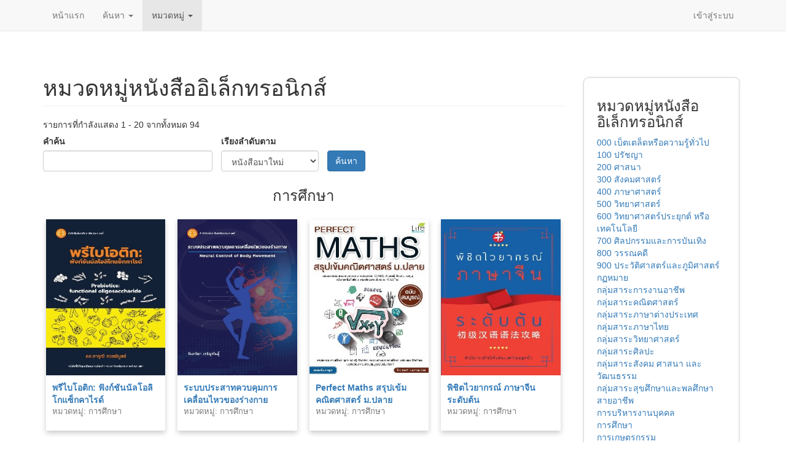

--- FILE ---
content_type: text/html; charset=utf-8
request_url: http://narinukun.vlcloud.net/ebookall/category/560
body_size: 13182
content:
<!DOCTYPE html>
<html lang="th" dir="ltr" prefix="content: http://purl.org/rss/1.0/modules/content/ dc: http://purl.org/dc/terms/ foaf: http://xmlns.com/foaf/0.1/ og: http://ogp.me/ns# rdfs: http://www.w3.org/2000/01/rdf-schema# sioc: http://rdfs.org/sioc/ns# sioct: http://rdfs.org/sioc/types# skos: http://www.w3.org/2004/02/skos/core# xsd: http://www.w3.org/2001/XMLSchema#">
<head>
  <link rel="profile" href="http://www.w3.org/1999/xhtml/vocab" />
  <meta name="viewport" content="width=device-width, initial-scale=1.0">
  <meta http-equiv="X-UA-Compatible" content="IE=edge,chrome=1" />
<meta http-equiv="Content-Type" content="text/html; charset=utf-8" />
<meta name="Generator" content="Drupal 7 (http://drupal.org)" />
<link rel="shortcut icon" href="http://narinukun.vlcloud.net/sites/default/files/icon_0_1.png" type="image/png" />
  <title>หมวดหมู่หนังสืออิเล็กทรอนิกส์ | โรงเรียนนารีนุกูล</title>
  <style>
@import url("http://narinukun.vlcloud.net/modules/system/system.base.css?t1fn34");
</style>
<style>
@import url("http://narinukun.vlcloud.net/sites/all/modules/jquery_update/replace/ui/themes/base/minified/jquery.ui.core.min.css?t1fn34");
@import url("http://narinukun.vlcloud.net/sites/all/modules/jquery_update/replace/ui/themes/base/minified/jquery.ui.theme.min.css?t1fn34");
@import url("http://narinukun.vlcloud.net/sites/all/libraries/chosen/chosen.css?t1fn34");
@import url("http://narinukun.vlcloud.net/sites/all/modules/chosen/css/chosen-drupal.css?t1fn34");
</style>
<style>
@import url("http://narinukun.vlcloud.net/modules/field/theme/field.css?t1fn34");
@import url("http://narinukun.vlcloud.net/modules/node/node.css?t1fn34");
@import url("http://narinukun.vlcloud.net/sites/all/modules/youtube/css/youtube.css?t1fn34");
@import url("http://narinukun.vlcloud.net/sites/all/modules/views/css/views.css?t1fn34");
@import url("http://narinukun.vlcloud.net/sites/all/modules/lazyloader/lazyloader.css?t1fn34");
@import url("http://narinukun.vlcloud.net/sites/all/modules/ckeditor/css/ckeditor.css?t1fn34");
</style>
<style>
@import url("http://narinukun.vlcloud.net/sites/all/modules/colorbox/styles/default/colorbox_style.css?t1fn34");
@import url("http://narinukun.vlcloud.net/sites/all/modules/ctools/css/ctools.css?t1fn34");
@import url("http://narinukun.vlcloud.net/sites/all/modules/ctools/css/modal.css?t1fn34");
@import url("http://narinukun.vlcloud.net/sites/all/modules/modal_forms/css/modal_forms_popup.css?t1fn34");
@import url("http://narinukun.vlcloud.net/sites/all/modules/panels/css/panels.css?t1fn34");
@import url("http://narinukun.vlcloud.net/sites/all/modules/panels/plugins/layouts/flexible/flexible.css?t1fn34");
@import url("http://narinukun.vlcloud.net/sites/default/files/ctools/css/705e21b7761014377760f6b1032f0e24.css?t1fn34");
@import url("http://narinukun.vlcloud.net/sites/default/files/ctools/css/64d7d0a3c55866afec0187d45d6e1cfe.css?t1fn34");
@import url("http://narinukun.vlcloud.net/sites/all/modules/addtoany/addtoany.css?t1fn34");
</style>
<link type="text/css" rel="stylesheet" href="https://cdn.jsdelivr.net/npm/bootstrap@3.4.1/dist/css/bootstrap.css" media="all" />
<link type="text/css" rel="stylesheet" href="https://cdn.jsdelivr.net/npm/@unicorn-fail/drupal-bootstrap-styles@0.0.2/dist/3.3.1/7.x-3.x/drupal-bootstrap.css" media="all" />
<style>#navbar-collapse nav{display:flex;justify-content:space-between;}.main-container.container{margin-top:60px;}ul.nav li.dropdown:hover{color:#555;background-color:#e7e7e7;}ul.nav li.dropdown:hover ul.dropdown-menu{display:block;}ul.nav li.dropdown ul.dropdown-menu{margin-top:0;}.footer_credit{color:#ffffff;background:rgb(51,203,204);}#header{background-image:url('/sites/default/files/header.png?thasae.vlcloud.net');}#ebook{width:750px;height:750px;}@media (max-width:1200px){#mini-panel-social_media .center-wrapper .panel-panel{width:100%}p#back-top{display:none;}}ปรับขนาด VDO ยูทูป

iframe#youtube-field-player{width:100%;}.nivo-controlNav{display:none;}body.page-windows .navbar-fixed-top{display:none}body.page-windows .footer.container{display:none}.flexslider{margin:0 0 10px;}.card-block{margin:5px;box-shadow:0 4px 8px 0 rgba(0,0,0,0.2);transition:0.3s;}.card-block:hover{box-shadow:0 8px 16px 0 rgba(0,0,0,0.2);}.card-block-title{height:60px;font-size:14px;font-weight:bold;overflow:hidden;}.card-block-subtitle{margin:10px;font-size:14px;padding-bottom:10px;}.bootstrap-grid-page > div.view-content{display:grid;grid-template-columns:repeat(auto-fill,minmax(220px,1fr));gap:10px;}.bootstrap-grid2-page > div.view-content{display:grid;grid-template-columns:repeat(auto-fill,minmax(200px,1fr));gap:10px;}.bootstrap-grid2-page > div.view-content >h3{grid-column:1 / 5;grid-row:auto;margin-left:auto;margin-right:auto;}.card-page{margin:5px;box-shadow:0 4px 8px 0 rgba(0,0,0,0.2);transition:0.3s;}.card-page:hover{box-shadow:0 8px 16px 0 rgba(0,0,0,0.2);}.card-page-title{height:40px;font-size:14px;font-weight:bold;overflow:hidden}.card-page-subtitle{height:80px;margin:10px;font-size:13px}.card-page-img img{width:100%;}.card-page-button{padding-bottom:10px;}body.page-mobile >.navbar{display:none;}body.page-mobile > .footer{display:none}body.page-mobile .page-header{display:none}.bootstrap-pane-detail .borrow-button button{width:100%}body.page-mobile.navbar-is-fixed-top{padding-top:20px;}.card-block-mobile{margin:5px}.bootstrap-grid-mobile > div.view-content{display:grid;grid-template-columns:repeat(auto-fill,minmax(150px,1fr));gap:10px;}.card-page-mobile{margin:5px;box-shadow:0 4px 8px 0 rgba(0,0,0,0.2);transition:0.3s;}.card-page-mobile:hover{box-shadow:0 8px 16px 0 rgba(0,0,0,0.2);}.card-page-title-mobile{height:40px;font-size:14px;font-weight:bold;overflow:hidden;}.card-page-subtitle-mobile{margin:10px;font-size:13px}.card-page-button-mobile{padding-bottom:10px;}.t-edge,.b-edge{position:relative;zoom:1;font-size:1px;height:11px;}.t-edge{background:url(/sites/all/modules/panels/plugins/styles/corners/shadow-t.png) repeat-x 0 top;}.b-edge{background:url(/sites/all/modules/panels/plugins/styles/corners/shadow-b.png) repeat-x 0 bottom;}.t-l,.t-r,.b-l,.b-r{position:absolute;top:0;height:11px;width:11px;background-image:url(/sites/all/modules/panels/plugins/styles/corners/corner-bits.png);}.t-l,.b-l{left:0;}.t-r,.b-r{right:0;}.t-r{background-position:-11px 0;}.b-l{background-position:0 -11px;}.b-r{background-position:-11px -11px;}.l-edge,.r-edge{position:relative;zoom:1;}.l-edge{background:url(/sites/all/modules/panels/plugins/styles/corners/shadow-l.png) repeat-y 0 0;}.r-edge{background:url(/sites/all/modules/panels/plugins/styles/corners/shadow-r.png) repeat-y right 0;padding-left:10px;padding-right:10px;}body #admin-menu{margin:0;padding:0;position:fixed;z-index:1600;font-size:unset;}input#edit-name.form-control.form-text.required{width:300px;}input#edit-pass.form-control.form-text.required{width:300px;}div.form-item.form-item-uid.form-type-textfield.form-autocomplete.form-group{width:300px;}div.form-item.form-item-uid-1.form-type-textfield.form-autocomplete.form-group{width:300px;}.fix-width-10{width:10%;}.fix-width-15{width:15%;}.fix-width-20{width:20%;}.fix-width-30{width:30%;}.fix-width-35{width:35%;}.fix-width-40{width:40%;}.fix-width-50{width:50%;}.fix-width-60{width:60%;}.fix-width-70{width:70%;}.fix-width-80{width:80%;}.fix-width-90{width:90%;}.fix-width-100{width:100%;}.table-calc .views-table{width:100%}div.view.view-bootstrap-video-all.view-id-bootstrap_video_all.view-display-id-panel_pane_10{text-align:-webkit-center;}.contextual-links-region.panel-pane.pane-views-panes.pane-borrow-book-detail-panel-pane-1{padding:10px;border:1px solid #ddd;border-radius:10px;margin-bottom:20px;}section#block-block-5{margin-bottom:20px;}.flexslider:first-child .slides img.lazyloader-icon{width:16px;height:16px;}img.lazyloader-icon{width:16px;height:16px;}.views-widget-filter-field_author_target_id_entityreference_filter{width:25%;}#modalContent{position:fixed !important;top:12% !important;bottom:12% !important;right:4% !important;left:4% !important;}div.ctools-modal-content{width:100% !important;margin:0 auto;max-width:1000px;}div.ctools-modal-content .modal-content{width:100% !important;padding-bottom:10px;}.backdrop-default{z-index:1100 !important;}.modal-default{z-index:1101 !important;}.view-id-a07p0037a .views-widget-filter-combine{width:25%}body.page-a07p0037e td.views-field.views-field-nothing{display:none;}.booktype-receive{width:46%;float:right;}.booktype-borrow{width:46%;float:left;}.chosen-single{background:#fff !important;border:0px !important;box-shadow:0 0 0px inset,0 0px 0px rgb(0 0 0 / 0%) !important;padding:0px 0 0 2px !important;line-height:1.428571 !important;}.chosen-drop{right:-1px !important;width:100.8% !important;border:1px solid #ccc !important;}.table-sum th,td{padding:5px}.table-sum .views-field-field-a3t04f03{width:15%}.table-sum .views-field-field-a3t04f02{width:15%}ul.nav li.dropdown:hover ul.dropdown-menu li.expanded ul.dropdown-menu{display:none;}ul.nav li.dropdown:hover ul.dropdown-menu li.expanded:hover ul.dropdown-menu{display:block;}.dropdown-menu .dropdown-menu{left:100%;top:0;border-radius:0px;}.dropdown-menu .caret{transform:rotate(270deg);}.page-taxonomy-term .text-format-wrapper{display:none;}.page-taxonomy-term .collapse-processed{display:none;}.date-home{padding:5px;text-align:center;color:white;background:linear-gradient(180deg,#FF9FF2 0%,#FF31E2 100%);border-radius:5px;}.page-a07p0037a div.tooltip-inner{display:none;}.menu.nav.navbar-nav.secondary{right :1px  !important;}
</style>
  <!-- HTML5 element support for IE6-8 -->
  <!--[if lt IE 9]>
    <script src="https://cdn.jsdelivr.net/html5shiv/3.7.3/html5shiv-printshiv.min.js"></script>
  <![endif]-->
  <script src="http://narinukun.vlcloud.net/sites/all/modules/jquery_update/replace/jquery/1.10/jquery.min.js?v=1.10.2"></script>
<script src="http://narinukun.vlcloud.net/misc/jquery-extend-3.4.0.js?v=1.10.2"></script>
<script src="http://narinukun.vlcloud.net/misc/jquery-html-prefilter-3.5.0-backport.js?v=1.10.2"></script>
<script src="http://narinukun.vlcloud.net/misc/jquery.once.js?v=1.2"></script>
<script src="http://narinukun.vlcloud.net/misc/drupal.js?t1fn34"></script>
<script src="http://narinukun.vlcloud.net/sites/all/modules/jquery_update/replace/ui/ui/minified/jquery.ui.core.min.js?v=1.10.2"></script>
<script src="http://narinukun.vlcloud.net/sites/all/modules/jquery_update/replace/ui/external/jquery.cookie.js?v=67fb34f6a866c40d0570"></script>
<script src="http://narinukun.vlcloud.net/sites/all/modules/jquery_update/replace/misc/jquery.form.min.js?v=2.69"></script>
<script src="http://narinukun.vlcloud.net/sites/all/libraries/chosen/chosen.jquery.min.js?v=1.1.0"></script>
<script src="http://narinukun.vlcloud.net/misc/ajax.js?v=7.78"></script>
<script src="http://narinukun.vlcloud.net/sites/all/modules/jquery_update/js/jquery_update.js?v=0.0.1"></script>
<script src="https://cdn.jsdelivr.net/npm/bootstrap@3.4.1/dist/js/bootstrap.js"></script>
<script src="http://narinukun.vlcloud.net/sites/default/modules/button_field/js/button_field.ajax.js?t1fn34"></script>
<script src="http://narinukun.vlcloud.net/sites/all/modules/lazyloader/jquery.lazyloader.js?t1fn34"></script>
<script src="http://narinukun.vlcloud.net/sites/default/files/languages/th_9wuUoZ6hOPBSbmYjNsoWD5K1CCha0-Br6_lfW_Z52qE.js?t1fn34"></script>
<script src="http://narinukun.vlcloud.net/sites/all/libraries/colorbox/jquery.colorbox-min.js?t1fn34"></script>
<script src="http://narinukun.vlcloud.net/sites/all/modules/colorbox/js/colorbox.js?t1fn34"></script>
<script src="http://narinukun.vlcloud.net/sites/all/modules/colorbox/styles/default/colorbox_style.js?t1fn34"></script>
<script src="http://narinukun.vlcloud.net/sites/all/themes/bootstrap/js/misc/_progress.js?v=7.78"></script>
<script src="http://narinukun.vlcloud.net/sites/all/modules/ctools/js/modal.js?t1fn34"></script>
<script src="http://narinukun.vlcloud.net/sites/all/modules/modal_forms/js/modal_forms_popup.js?t1fn34"></script>
<script src="http://narinukun.vlcloud.net/sites/all/modules/better_exposed_filters/better_exposed_filters.js?t1fn34"></script>
<script src="http://narinukun.vlcloud.net/sites/all/modules/views/js/base.js?t1fn34"></script>
<script src="http://narinukun.vlcloud.net/sites/all/modules/views/js/ajax_view.js?t1fn34"></script>
<script src="http://narinukun.vlcloud.net/sites/all/modules/chosen/chosen.js?v=1.1.0"></script>
<script src="http://narinukun.vlcloud.net/sites/all/themes/bootstrap/js/modules/ctools/js/modal.js?t1fn34"></script>
<script src="http://narinukun.vlcloud.net/sites/all/themes/bootstrap/js/misc/ajax.js?t1fn34"></script>
<script src="http://narinukun.vlcloud.net/sites/all/themes/bootstrap/js/modules/views/js/ajax_view.js?t1fn34"></script>
<script>jQuery.extend(Drupal.settings, {"basePath":"\/","pathPrefix":"","ajaxPageState":{"theme":"bootstrap","theme_token":"arbi3aucygRtiIdB9-S42HRe2n1e1qNo3RtY6pIKu2s","jquery_version":"1.10","js":{"0":1,"sites\/all\/themes\/bootstrap\/js\/bootstrap.js":1,"sites\/all\/modules\/jquery_update\/replace\/jquery\/1.10\/jquery.min.js":1,"misc\/jquery-extend-3.4.0.js":1,"misc\/jquery-html-prefilter-3.5.0-backport.js":1,"misc\/jquery.once.js":1,"misc\/drupal.js":1,"sites\/all\/modules\/jquery_update\/replace\/ui\/ui\/minified\/jquery.ui.core.min.js":1,"sites\/all\/modules\/jquery_update\/replace\/ui\/external\/jquery.cookie.js":1,"sites\/all\/modules\/jquery_update\/replace\/misc\/jquery.form.min.js":1,"sites\/all\/libraries\/chosen\/chosen.jquery.min.js":1,"misc\/ajax.js":1,"sites\/all\/modules\/jquery_update\/js\/jquery_update.js":1,"https:\/\/cdn.jsdelivr.net\/npm\/bootstrap@3.4.1\/dist\/js\/bootstrap.js":1,"sites\/default\/modules\/button_field\/js\/button_field.ajax.js":1,"sites\/all\/modules\/lazyloader\/jquery.lazyloader.js":1,"public:\/\/languages\/th_9wuUoZ6hOPBSbmYjNsoWD5K1CCha0-Br6_lfW_Z52qE.js":1,"sites\/all\/libraries\/colorbox\/jquery.colorbox-min.js":1,"sites\/all\/modules\/colorbox\/js\/colorbox.js":1,"sites\/all\/modules\/colorbox\/styles\/default\/colorbox_style.js":1,"sites\/all\/themes\/bootstrap\/js\/misc\/_progress.js":1,"sites\/all\/modules\/ctools\/js\/modal.js":1,"sites\/all\/modules\/modal_forms\/js\/modal_forms_popup.js":1,"sites\/all\/modules\/better_exposed_filters\/better_exposed_filters.js":1,"sites\/all\/modules\/views\/js\/base.js":1,"sites\/all\/modules\/views\/js\/ajax_view.js":1,"sites\/all\/modules\/chosen\/chosen.js":1,"sites\/all\/themes\/bootstrap\/js\/modules\/ctools\/js\/modal.js":1,"sites\/all\/themes\/bootstrap\/js\/misc\/ajax.js":1,"sites\/all\/themes\/bootstrap\/js\/modules\/views\/js\/ajax_view.js":1},"css":{"modules\/system\/system.base.css":1,"misc\/ui\/jquery.ui.core.css":1,"misc\/ui\/jquery.ui.theme.css":1,"sites\/all\/libraries\/chosen\/chosen.css":1,"sites\/all\/modules\/chosen\/css\/chosen-drupal.css":1,"modules\/field\/theme\/field.css":1,"modules\/node\/node.css":1,"sites\/all\/modules\/youtube\/css\/youtube.css":1,"sites\/all\/modules\/views\/css\/views.css":1,"sites\/all\/modules\/lazyloader\/lazyloader.css":1,"sites\/all\/modules\/ckeditor\/css\/ckeditor.css":1,"sites\/all\/modules\/colorbox\/styles\/default\/colorbox_style.css":1,"sites\/all\/modules\/ctools\/css\/ctools.css":1,"sites\/all\/modules\/ctools\/css\/modal.css":1,"sites\/all\/modules\/modal_forms\/css\/modal_forms_popup.css":1,"sites\/all\/modules\/panels\/css\/panels.css":1,"sites\/all\/modules\/panels\/plugins\/layouts\/flexible\/flexible.css":1,"public:\/\/ctools\/css\/705e21b7761014377760f6b1032f0e24.css":1,"public:\/\/ctools\/css\/64d7d0a3c55866afec0187d45d6e1cfe.css":1,"sites\/all\/modules\/addtoany\/addtoany.css":1,"https:\/\/cdn.jsdelivr.net\/npm\/bootstrap@3.4.1\/dist\/css\/bootstrap.css":1,"https:\/\/cdn.jsdelivr.net\/npm\/@unicorn-fail\/drupal-bootstrap-styles@0.0.2\/dist\/3.3.1\/7.x-3.x\/drupal-bootstrap.css":1,"0":1}},"colorbox":{"opacity":"0.85","current":"{current} of {total}","previous":"\u00ab Prev","next":"Next \u00bb","close":"Close","maxWidth":"98%","maxHeight":"98%","fixed":true,"mobiledetect":true,"mobiledevicewidth":"480px","specificPagesDefaultValue":"admin*\nimagebrowser*\nimg_assist*\nimce*\nnode\/add\/*\nnode\/*\/edit\nprint\/*\nprintpdf\/*\nsystem\/ajax\nsystem\/ajax\/*"},"CToolsModal":{"loadingText":"Loading...","closeText":"Close Window","closeImage":"\u003Cimg typeof=\u0022foaf:Image\u0022 class=\u0022img-responsive\u0022 data-src=\u0022http:\/\/narinukun.vlcloud.net\/sites\/all\/modules\/ctools\/images\/icon-close-window.png\u0022 src=\u0022http:\/\/narinukun.vlcloud.net\/sites\/all\/modules\/lazyloader\/image_placeholder.gif\u0022 alt=\u0022Close window\u0022 title=\u0022Close window\u0022 \/\u003E\u003Cnoscript\u003E\u003Cimg typeof=\u0022foaf:Image\u0022 class=\u0022img-responsive\u0022 src=\u0022http:\/\/narinukun.vlcloud.net\/sites\/all\/modules\/ctools\/images\/icon-close-window.png\u0022 alt=\u0022Close window\u0022 title=\u0022Close window\u0022 \/\u003E\u003C\/noscript\u003E","throbber":"\u003Cimg typeof=\u0022foaf:Image\u0022 class=\u0022img-responsive\u0022 data-src=\u0022http:\/\/narinukun.vlcloud.net\/sites\/all\/modules\/ctools\/images\/throbber.gif\u0022 src=\u0022http:\/\/narinukun.vlcloud.net\/sites\/all\/modules\/lazyloader\/image_placeholder.gif\u0022 alt=\u0022Loading\u0022 title=\u0022Loading...\u0022 \/\u003E\u003Cnoscript\u003E\u003Cimg typeof=\u0022foaf:Image\u0022 class=\u0022img-responsive\u0022 src=\u0022http:\/\/narinukun.vlcloud.net\/sites\/all\/modules\/ctools\/images\/throbber.gif\u0022 alt=\u0022Loading\u0022 title=\u0022Loading...\u0022 \/\u003E\u003C\/noscript\u003E"},"modal-popup-small":{"modalSize":{"type":"scale","width":300,"height":300},"modalOptions":{"opacity":0.85,"background":"#000"},"animation":"fadeIn","modalTheme":"ModalFormsPopup","throbber":"\u003Cimg typeof=\u0022foaf:Image\u0022 class=\u0022img-responsive\u0022 data-src=\u0022http:\/\/narinukun.vlcloud.net\/sites\/all\/modules\/modal_forms\/images\/loading_animation.gif\u0022 src=\u0022http:\/\/narinukun.vlcloud.net\/sites\/all\/modules\/lazyloader\/image_placeholder.gif\u0022 alt=\u0022Loading...\u0022 title=\u0022Loading\u0022 \/\u003E\u003Cnoscript\u003E\u003Cimg typeof=\u0022foaf:Image\u0022 class=\u0022img-responsive\u0022 src=\u0022http:\/\/narinukun.vlcloud.net\/sites\/all\/modules\/modal_forms\/images\/loading_animation.gif\u0022 alt=\u0022Loading...\u0022 title=\u0022Loading\u0022 \/\u003E\u003C\/noscript\u003E","closeText":"Close"},"modal-popup-medium":{"modalSize":{"type":"scale","width":550,"height":450},"modalOptions":{"opacity":0.85,"background":"#000"},"animation":"fadeIn","modalTheme":"ModalFormsPopup","throbber":"\u003Cimg typeof=\u0022foaf:Image\u0022 class=\u0022img-responsive\u0022 data-src=\u0022http:\/\/narinukun.vlcloud.net\/sites\/all\/modules\/modal_forms\/images\/loading_animation.gif\u0022 src=\u0022http:\/\/narinukun.vlcloud.net\/sites\/all\/modules\/lazyloader\/image_placeholder.gif\u0022 alt=\u0022Loading...\u0022 title=\u0022Loading\u0022 \/\u003E\u003Cnoscript\u003E\u003Cimg typeof=\u0022foaf:Image\u0022 class=\u0022img-responsive\u0022 src=\u0022http:\/\/narinukun.vlcloud.net\/sites\/all\/modules\/modal_forms\/images\/loading_animation.gif\u0022 alt=\u0022Loading...\u0022 title=\u0022Loading\u0022 \/\u003E\u003C\/noscript\u003E","closeText":"Close"},"modal-popup-large":{"modalSize":{"type":"scale","width":0.8,"height":0.8},"modalOptions":{"opacity":0.85,"background":"#000"},"animation":"fadeIn","modalTheme":"ModalFormsPopup","throbber":"\u003Cimg typeof=\u0022foaf:Image\u0022 class=\u0022img-responsive\u0022 data-src=\u0022http:\/\/narinukun.vlcloud.net\/sites\/all\/modules\/modal_forms\/images\/loading_animation.gif\u0022 src=\u0022http:\/\/narinukun.vlcloud.net\/sites\/all\/modules\/lazyloader\/image_placeholder.gif\u0022 alt=\u0022Loading...\u0022 title=\u0022Loading\u0022 \/\u003E\u003Cnoscript\u003E\u003Cimg typeof=\u0022foaf:Image\u0022 class=\u0022img-responsive\u0022 src=\u0022http:\/\/narinukun.vlcloud.net\/sites\/all\/modules\/modal_forms\/images\/loading_animation.gif\u0022 alt=\u0022Loading...\u0022 title=\u0022Loading\u0022 \/\u003E\u003C\/noscript\u003E","closeText":"Close"},"better_exposed_filters":{"datepicker":false,"slider":false,"settings":[],"autosubmit":false,"views":{"bootstrap_ebook_all":{"displays":{"page_2":{"filters":{"combine":{"required":false}}},"block_2":{"filters":[]}}}}},"chosen":{"selector":".page-windows .form-item-field-category-tid .form-select,\r\n.page-ebookall .form-item-field-category-tid .form-select,\r\n.page-report .form-item-field-category-tid .form-select,\r\n.page-a07p0035 .form-item-field-a07d2f03-target-id-entityreference-filter .form-select,\r\n.page-a07p0033 .form-item-field-a07d2f03-target-id-entityreference-filter .form-select,\r\n.form-item-field-a07d2f05-und .form-select,\r\n.form-item-field-a07d2f18-und .form-select,\r\n.form-item-uid-entityreference-filter .form-select,\r\n.test001 .form-select,\r\n.page-user-borrow .form-select","minimum_single":0,"minimum_multiple":0,"minimum_width":0,"options":{"allow_single_deselect":false,"disable_search":false,"disable_search_threshold":0,"search_contains":false,"placeholder_text_multiple":"\u0e40\u0e25\u0e37\u0e2d\u0e01\u0e23\u0e32\u0e22\u0e01\u0e32\u0e23","placeholder_text_single":"\u0e40\u0e25\u0e37\u0e2d\u0e01\u0e23\u0e32\u0e22\u0e01\u0e32\u0e23","no_results_text":"\u0e44\u0e21\u0e48\u0e1e\u0e1a\u0e1c\u0e25\u0e25\u0e31\u0e1e\u0e18\u0e4c\u0e17\u0e35\u0e48\u0e15\u0e23\u0e07\u0e01\u0e31\u0e1a :","inherit_select_classes":true}},"urlIsAjaxTrusted":{"\/ebookall\/category\/560":true,"\/views\/ajax":true},"views":{"ajax_path":"\/views\/ajax","ajaxViews":{"views_dom_id:205c2b3c46bbea240c808c6be2cbf271":{"view_name":"bootstrap_ebook_all","view_display_id":"page_2","view_args":"560","view_path":"ebookall\/category\/560","view_base_path":"ebookall\/category","view_dom_id":"205c2b3c46bbea240c808c6be2cbf271","pager_element":0},"views_dom_id:122a6415202fda98618445826d77dca2":{"view_name":"bootstrap_ebook_all","view_display_id":"block_2","view_args":"","view_path":"ebookall\/category\/560","view_base_path":"ebookall\/search","view_dom_id":"122a6415202fda98618445826d77dca2","pager_element":0}}},"lazyloader":{"loadImageDelay":"120"},"bootstrap":{"anchorsFix":"0","anchorsSmoothScrolling":"0","formHasError":1,"popoverEnabled":1,"popoverOptions":{"animation":1,"html":0,"placement":"right","selector":"","trigger":"click","triggerAutoclose":1,"title":"","content":"","delay":0,"container":"body"},"tooltipEnabled":1,"tooltipOptions":{"animation":1,"html":0,"placement":"auto left","selector":"","trigger":"hover focus","delay":0,"container":"body"}}});</script>
</head>
<body class="navbar-is-fixed-top html not-front not-logged-in one-sidebar sidebar-second page-ebookall page-ebookall-category page-ebookall-category- page-ebookall-category-560 i18n-th">
  <div id="skip-link">
    <a href="#main-content" class="element-invisible element-focusable">ข้ามไปยังเนื้อหาหลัก</a>
  </div>
    <header id="navbar" role="banner" class="navbar navbar-fixed-top navbar-default">
  <div class="container">
    <div class="navbar-header">
      
      
              <button type="button" class="navbar-toggle" data-toggle="collapse" data-target="#navbar-collapse">
          <span class="sr-only">Toggle navigation</span>
          <span class="icon-bar"></span>
          <span class="icon-bar"></span>
          <span class="icon-bar"></span>
        </button>
          </div>

          <div class="navbar-collapse collapse" id="navbar-collapse">
        <nav role="navigation">
                      <ul class="menu nav navbar-nav"><li class="first leaf"><a href="/" title="">หน้าแรก</a></li>
<li class="expanded dropdown"><a href="/ebookall/search" title="" class="dropdown-toggle" data-toggle="dropdown">ค้นหา <span class="caret"></span></a><ul class="dropdown-menu"><li class="first leaf"><a href="/ebookall/search" title="">ค้นหาหนังสืออิเล็กทรอนิกส์</a></li>
<li class="leaf"><a href="/videoall-create/search" title="">ค้นหาสื่อภาพเคลื่อนไหว องค์กร</a></li>
<li class="last leaf"><a href="/a07p0035" title="">ค้นหาทรัพยากร</a></li>
</ul></li>
<li class="last expanded active-trail active dropdown"><a href="/ebookall/category" title="" class="active-trail active dropdown-toggle" data-toggle="dropdown">หมวดหมู่ <span class="caret"></span></a><ul class="dropdown-menu"><li class="first leaf active-trail active"><a href="/ebookall/category" title="" class="active-trail active">หมวดหมู่หนังสืออิเล็กทรอนิกส์</a></li>
<li class="leaf"><a href="/videoall-create/category" title="">หมวดหมู่สื่อภาพเคลื่อนไหว องค์กร</a></li>
<li class="last leaf"><a href="/a07p0036" title="">หมวดหมู่ทรัพยากร</a></li>
</ul></li>
</ul>                                <ul class="menu nav navbar-nav secondary"><li class="first last leaf"><a href="/user/login?current=ebookall/category/560" title="">เข้าสู่ระบบ</a></li>
</ul>                            </nav>
      </div>
      </div>
</header>

<div class="main-container container">

  <header role="banner" id="page-header">
    
      </header> <!-- /#page-header -->

  <div class="row">

    
    <section class="col-sm-9">
                  <a id="main-content"></a>
                    <h1 class="page-header">หมวดหมู่หนังสืออิเล็กทรอนิกส์</h1>
                                                          <div class="region region-content">
    <section id="block-system-main" class="block block-system clearfix">

      
  <div class="view view-bootstrap-ebook-all view-id-bootstrap_ebook_all view-display-id-page_2 bootstrap-grid2-page view-dom-id-205c2b3c46bbea240c808c6be2cbf271">
            <div class="view-header">
      รายการที่กำลังแสดง 1 - 20 จากทั้งหมด 94    </div>
  
      <div class="view-filters">
      <form action="/ebookall/category/560" method="get" id="views-exposed-form-bootstrap-ebook-all-page-2" accept-charset="UTF-8"><div><div class="views-exposed-form">
  <div class="views-exposed-widgets clearfix">
          <div id="edit-combine-wrapper" class="views-exposed-widget views-widget-filter-combine">
                  <label for="edit-combine">
            คำค้น          </label>
                        <div class="views-widget">
          <div class="form-item form-item-combine form-type-textfield form-group"><input class="form-control form-text" type="text" id="edit-combine" name="combine" value="" size="30" maxlength="128" /></div>        </div>
              </div>
          <div id="edit-sort-bef-combine-wrapper" class="views-exposed-widget views-widget-sort-sort_bef_combine">
                        <div class="views-widget">
          <div class="form-item form-item-sort-bef-combine form-type-select form-group"> <label class="control-label" for="edit-sort-bef-combine">เรียงลำดับตาม</label>
<select class="form-control form-select" id="edit-sort-bef-combine" name="sort_bef_combine"><option value="imported DESC">หนังสือมาใหม่</option><option value="field_bestsellers_value DESC">ความนิยมมากที่สุด</option><option value="title ASC">เรียงตาม ก-ฮ,A-Z</option><option value="title DESC">เรียงตาม ฮ-ก,Z-A</option></select></div>        </div>
              </div>
                    <div class="views-exposed-widget views-submit-button">
      <button type="submit" id="edit-submit-bootstrap-ebook-all" name="" value="ค้นหา" class="btn btn-primary form-submit">ค้นหา</button>
    </div>
      </div>
</div>
</div></form>    </div>
  
  
      <div class="view-content">
        <h3>การศึกษา</h3>
  <div class="views-row views-row-1 views-row-odd views-row-first">
      
  <div class="views-field views-field-nothing-1">        <span class="field-content"><div class="card-page">
<div class="card-page-img"><a href="/ebookall/detail/552231"><img src="http://ebook.openserve.co.th/book_cover/cover_DDE66966.jpg" alt="[title]" width="100%"></a></div>
<div class="card-page-subtitle">
<div class="card-page-title"><a href="/ebookall/detail/552231">พรีไบโอติก: ฟังก์ชันนัลโอลิโกแซ็กคาไรด์</a></div>
<div style="height:20px; overflow: hidden; color: #797979;">หมวดหมู่:  การศึกษา</div>
</div>
</div></span>  </div>  </div>
  <div class="views-row views-row-2 views-row-even">
      
  <div class="views-field views-field-nothing-1">        <span class="field-content"><div class="card-page">
<div class="card-page-img"><a href="/ebookall/detail/552232"><img src="http://ebook.openserve.co.th/book_cover/cover_DDE66961.jpg" alt="[title]" width="100%"></a></div>
<div class="card-page-subtitle">
<div class="card-page-title"><a href="/ebookall/detail/552232">ระบบประสาทควบคุมการเคลื่อนไหวของร่างกาย</a></div>
<div style="height:20px; overflow: hidden; color: #797979;">หมวดหมู่:  การศึกษา</div>
</div>
</div></span>  </div>  </div>
  <div class="views-row views-row-3 views-row-odd">
      
  <div class="views-field views-field-nothing-1">        <span class="field-content"><div class="card-page">
<div class="card-page-img"><a href="/ebookall/detail/525506"><img src="http://ebook.openserve.co.th/book_cover/cover_DDE62080.jpg" alt="[title]" width="100%"></a></div>
<div class="card-page-subtitle">
<div class="card-page-title"><a href="/ebookall/detail/525506">Perfect Maths สรุปเข้มคณิตศาสตร์ ม.ปลาย</a></div>
<div style="height:20px; overflow: hidden; color: #797979;">หมวดหมู่:  การศึกษา</div>
</div>
</div></span>  </div>  </div>
  <div class="views-row views-row-4 views-row-even">
      
  <div class="views-field views-field-nothing-1">        <span class="field-content"><div class="card-page">
<div class="card-page-img"><a href="/ebookall/detail/525522"><img src="http://ebook.openserve.co.th/book_cover/cover_DDE73178.jpg" alt="[title]" width="100%"></a></div>
<div class="card-page-subtitle">
<div class="card-page-title"><a href="/ebookall/detail/525522">พิชิตไวยากรณ์ ภาษาจีน ระดับต้น</a></div>
<div style="height:20px; overflow: hidden; color: #797979;">หมวดหมู่:  การศึกษา</div>
</div>
</div></span>  </div>  </div>
  <div class="views-row views-row-5 views-row-odd">
      
  <div class="views-field views-field-nothing-1">        <span class="field-content"><div class="card-page">
<div class="card-page-img"><a href="/ebookall/detail/509631"><img src="http://ebook.openserve.co.th/book_cover/cover_DDE60755.jpg" alt="[title]" width="100%"></a></div>
<div class="card-page-subtitle">
<div class="card-page-title"><a href="/ebookall/detail/509631">ล้านแรกจากสอนพิเศษ เคล็ดลับติวเตอร์เงินล้าน</a></div>
<div style="height:20px; overflow: hidden; color: #797979;">หมวดหมู่:  การศึกษา</div>
</div>
</div></span>  </div>  </div>
  <div class="views-row views-row-6 views-row-even">
      
  <div class="views-field views-field-nothing-1">        <span class="field-content"><div class="card-page">
<div class="card-page-img"><a href="/ebookall/detail/509609"><img src="http://ebook.openserve.co.th/book_cover/cover_DDE66903.jpg" alt="[title]" width="100%"></a></div>
<div class="card-page-subtitle">
<div class="card-page-title"><a href="/ebookall/detail/509609">หลักการเบื้องต้นสำหรับพอลิเมอร์ที่ใช้งานเป็นวัสดุชีวภาพ</a></div>
<div style="height:20px; overflow: hidden; color: #797979;">หมวดหมู่:  การศึกษา</div>
</div>
</div></span>  </div>  </div>
  <div class="views-row views-row-7 views-row-odd">
      
  <div class="views-field views-field-nothing-1">        <span class="field-content"><div class="card-page">
<div class="card-page-img"><a href="/ebookall/detail/333292"><img src="http://ebook.openserve.co.th/book_cover/cover_DDE56486.jpg" alt="[title]" width="100%"></a></div>
<div class="card-page-subtitle">
<div class="card-page-title"><a href="/ebookall/detail/333292">ศาสตร์พระราชา (30000-1502)</a></div>
<div style="height:20px; overflow: hidden; color: #797979;">หมวดหมู่:  การศึกษา</div>
</div>
</div></span>  </div>  </div>
  <div class="views-row views-row-8 views-row-even">
      
  <div class="views-field views-field-nothing-1">        <span class="field-content"><div class="card-page">
<div class="card-page-img"><a href="/ebookall/detail/333267"><img src="http://ebook.openserve.co.th/book_cover/cover_DDE57226.jpg" alt="[title]" width="100%"></a></div>
<div class="card-page-subtitle">
<div class="card-page-title"><a href="/ebookall/detail/333267">การเขียนเชิงวิชาชีพ 3000-1102</a></div>
<div style="height:20px; overflow: hidden; color: #797979;">หมวดหมู่:  การศึกษา</div>
</div>
</div></span>  </div>  </div>
  <div class="views-row views-row-9 views-row-odd">
      
  <div class="views-field views-field-nothing-1">        <span class="field-content"><div class="card-page">
<div class="card-page-img"><a href="/ebookall/detail/333196"><img src="http://ebook.openserve.co.th/book_cover/cover_DDE55105.jpg" alt="[title]" width="100%"></a></div>
<div class="card-page-subtitle">
<div class="card-page-title"><a href="/ebookall/detail/333196">อยากเรียนเมืองนอกทำไงดี</a></div>
<div style="height:20px; overflow: hidden; color: #797979;">หมวดหมู่:  การศึกษา</div>
</div>
</div></span>  </div>  </div>
  <div class="views-row views-row-10 views-row-even">
      
  <div class="views-field views-field-nothing-1">        <span class="field-content"><div class="card-page">
<div class="card-page-img"><a href="/ebookall/detail/333209"><img src="http://ebook.openserve.co.th/book_cover/cover_DDE38968.jpg" alt="[title]" width="100%"></a></div>
<div class="card-page-subtitle">
<div class="card-page-title"><a href="/ebookall/detail/333209">70 เทคนิคเรียนดี พิมพ์ครั้งที่ 2</a></div>
<div style="height:20px; overflow: hidden; color: #797979;">หมวดหมู่:  การศึกษา</div>
</div>
</div></span>  </div>  </div>
  <div class="views-row views-row-11 views-row-odd">
      
  <div class="views-field views-field-nothing-1">        <span class="field-content"><div class="card-page">
<div class="card-page-img"><a href="/ebookall/detail/333197"><img src="http://ebook.openserve.co.th/book_cover/cover_DDE33055.jpg" alt="[title]" width="100%"></a></div>
<div class="card-page-subtitle">
<div class="card-page-title"><a href="/ebookall/detail/333197">ติวฟิตพิชิตสอบ คณิตศาสตร์ O-NET ม.3</a></div>
<div style="height:20px; overflow: hidden; color: #797979;">หมวดหมู่:  การศึกษา</div>
</div>
</div></span>  </div>  </div>
  <div class="views-row views-row-12 views-row-even">
      
  <div class="views-field views-field-nothing-1">        <span class="field-content"><div class="card-page">
<div class="card-page-img"><a href="/ebookall/detail/333190"><img src="http://ebook.openserve.co.th/book_cover/cover_DDE28028.jpg" alt="[title]" width="100%"></a></div>
<div class="card-page-subtitle">
<div class="card-page-title"><a href="/ebookall/detail/333190">Quick Math สรุปคณิตศาสตร์ ม.ปลาย</a></div>
<div style="height:20px; overflow: hidden; color: #797979;">หมวดหมู่:  การศึกษา</div>
</div>
</div></span>  </div>  </div>
  <div class="views-row views-row-13 views-row-odd">
      
  <div class="views-field views-field-nothing-1">        <span class="field-content"><div class="card-page">
<div class="card-page-img"><a href="/ebookall/detail/332930"><img src="http://ebook.openserve.co.th/book_cover/cover_DDE39761.jpg" alt="[title]" width="100%"></a></div>
<div class="card-page-subtitle">
<div class="card-page-title"><a href="/ebookall/detail/332930">คู่มือเตรียมสอบ ม.3เข้า ม.4</a></div>
<div style="height:20px; overflow: hidden; color: #797979;">หมวดหมู่:  การศึกษา</div>
</div>
</div></span>  </div>  </div>
  <div class="views-row views-row-14 views-row-even">
      
  <div class="views-field views-field-nothing-1">        <span class="field-content"><div class="card-page">
<div class="card-page-img"><a href="/ebookall/detail/332868"><img src="http://ebook.openserve.co.th/book_cover/cover_DDE36724.jpg" alt="[title]" width="100%"></a></div>
<div class="card-page-subtitle">
<div class="card-page-title"><a href="/ebookall/detail/332868">เอกสารคำสอนวิชาฟิสิกส์ทั่วไป</a></div>
<div style="height:20px; overflow: hidden; color: #797979;">หมวดหมู่:  การศึกษา</div>
</div>
</div></span>  </div>  </div>
  <div class="views-row views-row-15 views-row-odd">
      
  <div class="views-field views-field-nothing-1">        <span class="field-content"><div class="card-page">
<div class="card-page-img"><a href="/ebookall/detail/332867"><img src="http://ebook.openserve.co.th/book_cover/cover_DDE36723.jpg" alt="[title]" width="100%"></a></div>
<div class="card-page-subtitle">
<div class="card-page-title"><a href="/ebookall/detail/332867">เอกสารคำสอนวิชา ฟิสิกส์เบื้องต้น </a></div>
<div style="height:20px; overflow: hidden; color: #797979;">หมวดหมู่:  การศึกษา</div>
</div>
</div></span>  </div>  </div>
  <div class="views-row views-row-16 views-row-even">
      
  <div class="views-field views-field-nothing-1">        <span class="field-content"><div class="card-page">
<div class="card-page-img"><a href="/ebookall/detail/332875"><img src="http://ebook.openserve.co.th/book_cover/cover_DDE36778.jpg" alt="[title]" width="100%"></a></div>
<div class="card-page-subtitle">
<div class="card-page-title"><a href="/ebookall/detail/332875">องค์ประกอบสถาปัตยกรรม</a></div>
<div style="height:20px; overflow: hidden; color: #797979;">หมวดหมู่:  การศึกษา</div>
</div>
</div></span>  </div>  </div>
  <div class="views-row views-row-17 views-row-odd">
      
  <div class="views-field views-field-nothing-1">        <span class="field-content"><div class="card-page">
<div class="card-page-img"><a href="/ebookall/detail/332775"><img src="http://ebook.openserve.co.th/book_cover/cover_DDE23051.jpg" alt="[title]" width="100%"></a></div>
<div class="card-page-subtitle">
<div class="card-page-title"><a href="/ebookall/detail/332775">100 เคล็ดวิชาเปลี่ยนเด็กธรรมดาให้เรียนเก่ง</a></div>
<div style="height:20px; overflow: hidden; color: #797979;">หมวดหมู่:  การศึกษา</div>
</div>
</div></span>  </div>  </div>
  <div class="views-row views-row-18 views-row-even">
      
  <div class="views-field views-field-nothing-1">        <span class="field-content"><div class="card-page">
<div class="card-page-img"><a href="/ebookall/detail/332741"><img src="http://ebook.openserve.co.th/book_cover/cover_06600013674.jpg" alt="[title]" width="100%"></a></div>
<div class="card-page-subtitle">
<div class="card-page-title"><a href="/ebookall/detail/332741">คณิตศาสตร์ประยุกต์ 2</a></div>
<div style="height:20px; overflow: hidden; color: #797979;">หมวดหมู่:  การศึกษา</div>
</div>
</div></span>  </div>  </div>
  <div class="views-row views-row-19 views-row-odd">
      
  <div class="views-field views-field-nothing-1">        <span class="field-content"><div class="card-page">
<div class="card-page-img"><a href="/ebookall/detail/332698"><img src="http://ebook.openserve.co.th/book_cover/cover_DDE34779.jpg" alt="[title]" width="100%"></a></div>
<div class="card-page-subtitle">
<div class="card-page-title"><a href="/ebookall/detail/332698">ฟิสิกส์ I&#039;m Strong</a></div>
<div style="height:20px; overflow: hidden; color: #797979;">หมวดหมู่:  การศึกษา</div>
</div>
</div></span>  </div>  </div>
  <div class="views-row views-row-20 views-row-even views-row-last">
      
  <div class="views-field views-field-nothing-1">        <span class="field-content"><div class="card-page">
<div class="card-page-img"><a href="/ebookall/detail/332699"><img src="http://ebook.openserve.co.th/book_cover/cover_DDE33753.jpg" alt="[title]" width="100%"></a></div>
<div class="card-page-subtitle">
<div class="card-page-title"><a href="/ebookall/detail/332699">เก่งคณิตศาสตร์ เพิ่มเติม ม.1 เล่ม 1</a></div>
<div style="height:20px; overflow: hidden; color: #797979;">หมวดหมู่:  การศึกษา</div>
</div>
</div></span>  </div>  </div>
    </div>
  
      <div class="text-center"><ul class="pagination"><li class="active"><span>1</span></li>
<li><a title="ไปยังหน้า 2" href="/ebookall/category/560?page=1">2</a></li>
<li><a title="ไปยังหน้า 3" href="/ebookall/category/560?page=2">3</a></li>
<li><a title="ไปยังหน้า 4" href="/ebookall/category/560?page=3">4</a></li>
<li><a title="ไปยังหน้า 5" href="/ebookall/category/560?page=4">5</a></li>
<li class="next"><a href="/ebookall/category/560?page=1">ถัดไป ›</a></li>
<li class="pager-last"><a href="/ebookall/category/560?page=4">หน้าสุดท้าย »</a></li>
</ul></div>  
  
  
  
  
</div>
</section>
  </div>
    </section>

          <aside class="col-sm-3" role="complementary">
          <div class="region region-sidebar-second">
    <section id="block-panels-mini-bootstrap-category" class="block block-panels-mini clearfix">

      
  <div class="panel-flexible panels-flexible-1 clearfix" id="mini-panel-bootstrap_category">
<div class="panel-flexible-inside panels-flexible-1-inside">
<div class="panels-flexible-region panels-flexible-region-1-center panels-flexible-region-first panels-flexible-region-last">
  <div class="inside panels-flexible-region-inside panels-flexible-region-1-center-inside panels-flexible-region-inside-first panels-flexible-region-inside-last">
<div class="rounded-corner">
  <div class="wrap-corner">
    <div class="t-edge"><div class="l"></div><div class="r"></div></div>
    <div class="l-edge">
      <div class="r-edge clearfix">
        <div class="panel-pane pane-views pane-bootstrap-ebook-all"  >
  
        <h3 class="pane-title">
      หมวดหมู่หนังสืออิเล็กทรอนิกส์    </h3>
    
  
  <div class="pane-content">
    <div class="view view-bootstrap-ebook-all view-id-bootstrap_ebook_all view-display-id-block_2 view-dom-id-122a6415202fda98618445826d77dca2">
        
  
  
      <div class="view-content">
        <div class="views-row views-row-1 views-row-odd views-row-first">
      
  <div class="views-field views-field-field-category">        <div class="field-content"><a href="/ebookall/category/687">000 เบ็ตเตล็ดหรือความรู้ทั่วไป</a></div>  </div>  </div>
  <div class="views-row views-row-2 views-row-even">
      
  <div class="views-field views-field-field-category">        <div class="field-content"><a href="/ebookall/category/688">100 ปรัชญา</a></div>  </div>  </div>
  <div class="views-row views-row-3 views-row-odd">
      
  <div class="views-field views-field-field-category">        <div class="field-content"><a href="/ebookall/category/689">200 ศาสนา</a></div>  </div>  </div>
  <div class="views-row views-row-4 views-row-even">
      
  <div class="views-field views-field-field-category">        <div class="field-content"><a href="/ebookall/category/690">300 สังคมศาสตร์</a></div>  </div>  </div>
  <div class="views-row views-row-5 views-row-odd">
      
  <div class="views-field views-field-field-category">        <div class="field-content"><a href="/ebookall/category/691">400 ภาษาศาสตร์</a></div>  </div>  </div>
  <div class="views-row views-row-6 views-row-even">
      
  <div class="views-field views-field-field-category">        <div class="field-content"><a href="/ebookall/category/692">500 วิทยาศาสตร์</a></div>  </div>  </div>
  <div class="views-row views-row-7 views-row-odd">
      
  <div class="views-field views-field-field-category">        <div class="field-content"><a href="/ebookall/category/693">600 วิทยาศาสตร์ประยุกต์ หรือเทคโนโลยี</a></div>  </div>  </div>
  <div class="views-row views-row-8 views-row-even">
      
  <div class="views-field views-field-field-category">        <div class="field-content"><a href="/ebookall/category/694">700 ศิลปกรรมและการบันเทิง</a></div>  </div>  </div>
  <div class="views-row views-row-9 views-row-odd">
      
  <div class="views-field views-field-field-category">        <div class="field-content"><a href="/ebookall/category/695">800 วรรณคดี</a></div>  </div>  </div>
  <div class="views-row views-row-10 views-row-even">
      
  <div class="views-field views-field-field-category">        <div class="field-content"><a href="/ebookall/category/696">900 ประวัติศาสตร์และภูมิศาสตร์</a></div>  </div>  </div>
  <div class="views-row views-row-11 views-row-odd">
      
  <div class="views-field views-field-field-category">        <div class="field-content"><a href="/ebookall/category/550">กฏหมาย</a></div>  </div>  </div>
  <div class="views-row views-row-12 views-row-even">
      
  <div class="views-field views-field-field-category">        <div class="field-content"><a href="/ebookall/category/551">กลุ่มสาระการงานอาชีพ</a></div>  </div>  </div>
  <div class="views-row views-row-13 views-row-odd">
      
  <div class="views-field views-field-field-category">        <div class="field-content"><a href="/ebookall/category/552">กลุ่มสาระคณิตศาสตร์</a></div>  </div>  </div>
  <div class="views-row views-row-14 views-row-even">
      
  <div class="views-field views-field-field-category">        <div class="field-content"><a href="/ebookall/category/553">กลุ่มสาระภาษาต่างประเทศ</a></div>  </div>  </div>
  <div class="views-row views-row-15 views-row-odd">
      
  <div class="views-field views-field-field-category">        <div class="field-content"><a href="/ebookall/category/554">กลุ่มสาระภาษาไทย</a></div>  </div>  </div>
  <div class="views-row views-row-16 views-row-even">
      
  <div class="views-field views-field-field-category">        <div class="field-content"><a href="/ebookall/category/555">กลุ่มสาระวิทยาศาสตร์</a></div>  </div>  </div>
  <div class="views-row views-row-17 views-row-odd">
      
  <div class="views-field views-field-field-category">        <div class="field-content"><a href="/ebookall/category/556">กลุ่มสาระศิลปะ</a></div>  </div>  </div>
  <div class="views-row views-row-18 views-row-even">
      
  <div class="views-field views-field-field-category">        <div class="field-content"><a href="/ebookall/category/557">กลุ่มสาระสังคม ศาสนา และวัฒนธรรม</a></div>  </div>  </div>
  <div class="views-row views-row-19 views-row-odd">
      
  <div class="views-field views-field-field-category">        <div class="field-content"><a href="/ebookall/category/558">กลุ่มสาระสุขศึกษาและพลศึกษา สายอาชีพ</a></div>  </div>  </div>
  <div class="views-row views-row-20 views-row-even">
      
  <div class="views-field views-field-field-category">        <div class="field-content"><a href="/ebookall/category/559">การบริหารงานบุคคล</a></div>  </div>  </div>
  <div class="views-row views-row-21 views-row-odd">
      
  <div class="views-field views-field-field-category">        <div class="field-content"><a href="/ebookall/category/560" class="active">การศึกษา</a></div>  </div>  </div>
  <div class="views-row views-row-22 views-row-even">
      
  <div class="views-field views-field-field-category">        <div class="field-content"><a href="/ebookall/category/561">การเกษตรกรรม</a></div>  </div>  </div>
  <div class="views-row views-row-23 views-row-odd">
      
  <div class="views-field views-field-field-category">        <div class="field-content"><a href="/ebookall/category/757">การแพทย์</a></div>  </div>  </div>
  <div class="views-row views-row-24 views-row-even">
      
  <div class="views-field views-field-field-category">        <div class="field-content"><a href="/ebookall/category/562">การ์ตูน</a></div>  </div>  </div>
  <div class="views-row views-row-25 views-row-odd">
      
  <div class="views-field views-field-field-category">        <div class="field-content"><a href="/ebookall/category/713">การ์ตูนความรู้</a></div>  </div>  </div>
  <div class="views-row views-row-26 views-row-even">
      
  <div class="views-field views-field-field-category">        <div class="field-content"><a href="/ebookall/category/563">กีฬา</a></div>  </div>  </div>
  <div class="views-row views-row-27 views-row-odd">
      
  <div class="views-field views-field-field-category">        <div class="field-content"><a href="/ebookall/category/564">ของตกแต่ง</a></div>  </div>  </div>
  <div class="views-row views-row-28 views-row-even">
      
  <div class="views-field views-field-field-category">        <div class="field-content"><a href="/ebookall/category/565">ความรู้ทั่วไป</a></div>  </div>  </div>
  <div class="views-row views-row-29 views-row-odd">
      
  <div class="views-field views-field-field-category">        <div class="field-content"><a href="/ebookall/category/566">คอมพิวเตอร์</a></div>  </div>  </div>
  <div class="views-row views-row-30 views-row-even">
      
  <div class="views-field views-field-field-category">        <div class="field-content"><a href="/ebookall/category/567">คู่มือเตรียมสอบ</a></div>  </div>  </div>
  <div class="views-row views-row-31 views-row-odd">
      
  <div class="views-field views-field-field-category">        <div class="field-content"><a href="/ebookall/category/568">งานอดิเรก-ฝีมือ</a></div>  </div>  </div>
  <div class="views-row views-row-32 views-row-even">
      
  <div class="views-field views-field-field-category">        <div class="field-content"><a href="/ebookall/category/569">จิตวิทยา-การลงทุน</a></div>  </div>  </div>
  <div class="views-row views-row-33 views-row-odd">
      
  <div class="views-field views-field-field-category">        <div class="field-content"><a href="/ebookall/category/570">จิตวิทยาทั่วไป</a></div>  </div>  </div>
  <div class="views-row views-row-34 views-row-even">
      
  <div class="views-field views-field-field-category">        <div class="field-content"><a href="/ebookall/category/572">ท่องเที่ยว</a></div>  </div>  </div>
  <div class="views-row views-row-35 views-row-odd">
      
  <div class="views-field views-field-field-category">        <div class="field-content"><a href="/ebookall/category/573">ธุรกิจ</a></div>  </div>  </div>
  <div class="views-row views-row-36 views-row-even">
      
  <div class="views-field views-field-field-category">        <div class="field-content"><a href="/ebookall/category/699">นวนิยาย</a></div>  </div>  </div>
  <div class="views-row views-row-37 views-row-odd">
      
  <div class="views-field views-field-field-category">        <div class="field-content"><a href="/ebookall/category/753">นวนิยายวาย</a></div>  </div>  </div>
  <div class="views-row views-row-38 views-row-even">
      
  <div class="views-field views-field-field-category">        <div class="field-content"><a href="/ebookall/category/575">นิตยสารรายเดือน</a></div>  </div>  </div>
  <div class="views-row views-row-39 views-row-odd">
      
  <div class="views-field views-field-field-category">        <div class="field-content"><a href="/ebookall/category/576">นิยาย</a></div>  </div>  </div>
  <div class="views-row views-row-40 views-row-even">
      
  <div class="views-field views-field-field-category">        <div class="field-content"><a href="/ebookall/category/577">นิยายรัก</a></div>  </div>  </div>
  <div class="views-row views-row-41 views-row-odd">
      
  <div class="views-field views-field-field-category">        <div class="field-content"><a href="/ebookall/category/578">บริหารการตลาด</a></div>  </div>  </div>
  <div class="views-row views-row-42 views-row-even">
      
  <div class="views-field views-field-field-category">        <div class="field-content"><a href="/ebookall/category/579">บริหารธุรกิจ-การเงิน</a></div>  </div>  </div>
  <div class="views-row views-row-43 views-row-odd">
      
  <div class="views-field views-field-field-category">        <div class="field-content"><a href="/ebookall/category/581">บันเทิง-แฟชั่น</a></div>  </div>  </div>
  <div class="views-row views-row-44 views-row-even">
      
  <div class="views-field views-field-field-category">        <div class="field-content"><a href="/ebookall/category/582">บ้านและคอนโด</a></div>  </div>  </div>
  <div class="views-row views-row-45 views-row-odd">
      
  <div class="views-field views-field-field-category">        <div class="field-content"><a href="/ebookall/category/583">บ้านและสวน</a></div>  </div>  </div>
  <div class="views-row views-row-46 views-row-even">
      
  <div class="views-field views-field-field-category">        <div class="field-content"><a href="/ebookall/category/585">ประวัติศาสตร์</a></div>  </div>  </div>
  <div class="views-row views-row-47 views-row-odd">
      
  <div class="views-field views-field-field-category">        <div class="field-content"><a href="/ebookall/category/586">พจนานุกรม-สารานุกรม</a></div>  </div>  </div>
  <div class="views-row views-row-48 views-row-even">
      
  <div class="views-field views-field-field-category">        <div class="field-content"><a href="/ebookall/category/587">พยากรณ์-โหราศาสตร์</a></div>  </div>  </div>
  <div class="views-row views-row-49 views-row-odd">
      
  <div class="views-field views-field-field-category">        <div class="field-content"><a href="/ebookall/category/588">พระราชนิพนธ์</a></div>  </div>  </div>
  <div class="views-row views-row-50 views-row-even">
      
  <div class="views-field views-field-field-category">        <div class="field-content"><a href="/ebookall/category/591">ภาษาศาสตร์</a></div>  </div>  </div>
  <div class="views-row views-row-51 views-row-odd">
      
  <div class="views-field views-field-field-category">        <div class="field-content"><a href="/ebookall/category/593">รัฐศาสตร์</a></div>  </div>  </div>
  <div class="views-row views-row-52 views-row-even">
      
  <div class="views-field views-field-field-category">        <div class="field-content"><a href="/ebookall/category/594">วรรณกรรมคลาสสิค</a></div>  </div>  </div>
  <div class="views-row views-row-53 views-row-odd">
      
  <div class="views-field views-field-field-category">        <div class="field-content"><a href="/ebookall/category/700">วรรณกรรมเยาวชน</a></div>  </div>  </div>
  <div class="views-row views-row-54 views-row-even">
      
  <div class="views-field views-field-field-category">        <div class="field-content"><a href="/ebookall/category/595">วรรณกรรมแปล</a></div>  </div>  </div>
  <div class="views-row views-row-55 views-row-odd">
      
  <div class="views-field views-field-field-category">        <div class="field-content"><a href="/ebookall/category/596">วรรณกรรมไทย</a></div>  </div>  </div>
  <div class="views-row views-row-56 views-row-even">
      
  <div class="views-field views-field-field-category">        <div class="field-content"><a href="/ebookall/category/598">วิทยาการเทคโนโลยี</a></div>  </div>  </div>
  <div class="views-row views-row-57 views-row-odd">
      
  <div class="views-field views-field-field-category">        <div class="field-content"><a href="/ebookall/category/599">วิทยาศาสตร์-เทคโนโลยี</a></div>  </div>  </div>
  <div class="views-row views-row-58 views-row-even">
      
  <div class="views-field views-field-field-category">        <div class="field-content"><a href="/ebookall/category/600">วิศวกรรมศาสตร์</a></div>  </div>  </div>
  <div class="views-row views-row-59 views-row-odd">
      
  <div class="views-field views-field-field-category">        <div class="field-content"><a href="/ebookall/category/602">ศาสนาและปรัชญา</a></div>  </div>  </div>
  <div class="views-row views-row-60 views-row-even">
      
  <div class="views-field views-field-field-category">        <div class="field-content"><a href="/ebookall/category/603">ศิลปกรรมศาสตร์</a></div>  </div>  </div>
  <div class="views-row views-row-61 views-row-odd">
      
  <div class="views-field views-field-field-category">        <div class="field-content"><a href="/ebookall/category/604">ศิลปะ-สถาปัตยกรรม</a></div>  </div>  </div>
  <div class="views-row views-row-62 views-row-even">
      
  <div class="views-field views-field-field-category">        <div class="field-content"><a href="/ebookall/category/605">สังคมศาสตร์</a></div>  </div>  </div>
  <div class="views-row views-row-63 views-row-odd">
      
  <div class="views-field views-field-field-category">        <div class="field-content"><a href="/ebookall/category/607">สาธารณสุข</a></div>  </div>  </div>
  <div class="views-row views-row-64 views-row-even">
      
  <div class="views-field views-field-field-category">        <div class="field-content"><a href="/ebookall/category/608">สารคดี-ชีวประวัติ</a></div>  </div>  </div>
  <div class="views-row views-row-65 views-row-odd">
      
  <div class="views-field views-field-field-category">        <div class="field-content"><a href="/ebookall/category/546">สารานุกรม</a></div>  </div>  </div>
  <div class="views-row views-row-66 views-row-even">
      
  <div class="views-field views-field-field-category">        <div class="field-content"><a href="/ebookall/category/610">สุขภาพ</a></div>  </div>  </div>
  <div class="views-row views-row-67 views-row-odd">
      
  <div class="views-field views-field-field-category">        <div class="field-content"><a href="/ebookall/category/611">สุขภาพ-ความงาม</a></div>  </div>  </div>
  <div class="views-row views-row-68 views-row-even">
      
  <div class="views-field views-field-field-category">        <div class="field-content"><a href="/ebookall/category/730">สุขภาพ-ออกกำลังกาย</a></div>  </div>  </div>
  <div class="views-row views-row-69 views-row-odd">
      
  <div class="views-field views-field-field-category">        <div class="field-content"><a href="/ebookall/category/612">หนังสือชุด</a></div>  </div>  </div>
  <div class="views-row views-row-70 views-row-even">
      
  <div class="views-field views-field-field-category">        <div class="field-content"><a href="/ebookall/category/615">หนังสือเด็ก-นิทาน</a></div>  </div>  </div>
  <div class="views-row views-row-71 views-row-odd">
      
  <div class="views-field views-field-field-category">        <div class="field-content"><a href="/ebookall/category/617">หมวดบริหาร-การลงทุน</a></div>  </div>  </div>
  <div class="views-row views-row-72 views-row-even">
      
  <div class="views-field views-field-field-category">        <div class="field-content"><a href="/ebookall/category/618">อาหาร-เครื่องดื่ม</a></div>  </div>  </div>
  <div class="views-row views-row-73 views-row-odd">
      
  <div class="views-field views-field-field-category">        <div class="field-content"><a href="/ebookall/category/619">อาเซียน</a></div>  </div>  </div>
  <div class="views-row views-row-74 views-row-even">
      
  <div class="views-field views-field-field-category">        <div class="field-content"><a href="/ebookall/category/625">เบ็ดเตล็ด</a></div>  </div>  </div>
  <div class="views-row views-row-75 views-row-odd">
      
  <div class="views-field views-field-field-category">        <div class="field-content"><a href="/ebookall/category/626">เรื่องสั้น</a></div>  </div>  </div>
  <div class="views-row views-row-76 views-row-even">
      
  <div class="views-field views-field-field-category">        <div class="field-content"><a href="/ebookall/category/627">เศรษฐศาสตร์</a></div>  </div>  </div>
  <div class="views-row views-row-77 views-row-odd">
      
  <div class="views-field views-field-field-category">        <div class="field-content"><a href="/ebookall/category/628">แบบเรียน คู่มือสอบ</a></div>  </div>  </div>
  <div class="views-row views-row-78 views-row-even">
      
  <div class="views-field views-field-field-category">        <div class="field-content"><a href="/ebookall/category/697">แบบเรียนและคู่มือเตรียมสอบ</a></div>  </div>  </div>
  <div class="views-row views-row-79 views-row-odd views-row-last">
      
  <div class="views-field views-field-field-category">        <div class="field-content"><a href="/ebookall/category/629">แม่และเด็ก</a></div>  </div>  </div>
    </div>
  
  
  
  
  
  
</div>  </div>

  
  </div>
      </div>
    </div>
    <div class="b-edge"><div class="l"></div><div class="r"></div></div>
  </div>
</div>
  </div>
</div>
</div>
</div>

</section>
  </div>
      </aside>  <!-- /#sidebar-second -->
    
  </div>
</div>

  <footer class="footer container">
      <div class="region region-footer">
    <section id="block-block-1" class="block block-block clearfix">

      
  <div class="footer-credit" style="background:#ff3399; color:#ffffff; font-family:RSU_Regular; overflow:auto; padding:20px 0px">
<p class="rtecenter">โรงเรียนนารีนุกูล<br />
102 ถ. แจ้งสนิท ตำบล ในเมือง อำเภอเมืองอุบลราชธานี อุบลราชธานี 34000</p>
<p class="rtecenter">สงวนลิขสิทธิ์ © พ.ศ. 2557-2564 โดย บริษัท โอเพ่นเซิร์ฟ จำกัด<br />
Copyright 2021 Openserve Company Limited. All rights reserved.<br />
VLCloud is a registered trademart of Openserve Company Limited.<br />
Version 2.30.1b | <a href="/policy">Policy</a></p>
</div>
<div id="highlighter--hover-tools" style="display:none">
<div id="highlighter--hover-tools--container">
<div class="highlighter--icon highlighter--icon-copy" title="Copy"> </div>
<div class="highlighter--separator"> </div>
<div class="highlighter--icon highlighter--icon-change-color" title="Change Color"> </div>
<div class="highlighter--separator"> </div>
<div class="highlighter--icon highlighter--icon-delete" title="Delete"> </div>
</div>
</div>
<div id="highlighter--hover-tools" style="display:none">
<div id="highlighter--hover-tools--container">
<div class="highlighter--icon highlighter--icon-copy" title="Copy"> </div>
<div class="highlighter--separator"> </div>
<div class="highlighter--icon highlighter--icon-change-color" title="Change Color"> </div>
<div class="highlighter--separator"> </div>
<div class="highlighter--icon highlighter--icon-delete" title="Delete"> </div>
</div>
</div>
<div id="highlighter--hover-tools" style="display:none">
<div id="highlighter--hover-tools--container">
<div class="highlighter--icon highlighter--icon-copy" title="Copy"> </div>
<div class="highlighter--separator"> </div>
<div class="highlighter--icon highlighter--icon-change-color" title="Change Color"> </div>
<div class="highlighter--separator"> </div>
<div class="highlighter--icon highlighter--icon-delete" title="Delete"> </div>
</div>
</div>
<div id="highlighter--hover-tools" style="display:none">
<div id="highlighter--hover-tools--container">
<div class="highlighter--icon highlighter--icon-copy" title="Copy"> </div>
<div class="highlighter--separator"> </div>
<div class="highlighter--icon highlighter--icon-change-color" title="Change Color"> </div>
<div class="highlighter--separator"> </div>
<div class="highlighter--icon highlighter--icon-delete" title="Delete"> </div>
</div>
</div>
<div id="highlighter--hover-tools" style="display:none">
<div id="highlighter--hover-tools--container">
<div class="highlighter--icon highlighter--icon-copy" title="Copy"> </div>
<div class="highlighter--separator"> </div>
<div class="highlighter--icon highlighter--icon-change-color" title="Change Color"> </div>
<div class="highlighter--separator"> </div>
<div class="highlighter--icon highlighter--icon-delete" title="Delete"> </div>
</div>
</div>
<div id="highlighter--hover-tools" style="display:none">
<div id="highlighter--hover-tools--container">
<div class="highlighter--icon highlighter--icon-copy" title="Copy"> </div>
<div class="highlighter--separator"> </div>
<div class="highlighter--icon highlighter--icon-change-color" title="Change Color"> </div>
<div class="highlighter--separator"> </div>
<div class="highlighter--icon highlighter--icon-delete" title="Delete"> </div>
</div>
</div>
<div id="highlighter--hover-tools" style="display:none">
<div id="highlighter--hover-tools--container">
<div class="highlighter--icon highlighter--icon-copy" title="Copy"> </div>
<div class="highlighter--separator"> </div>
<div class="highlighter--icon highlighter--icon-change-color" title="Change Color"> </div>
<div class="highlighter--separator"> </div>
<div class="highlighter--icon highlighter--icon-delete" title="Delete"> </div>
</div>
</div>
<div id="highlighter--hover-tools" style="display:none">
<div id="highlighter--hover-tools--container">
<div class="highlighter--icon highlighter--icon-copy" title="Copy"> </div>
<div class="highlighter--separator"> </div>
<div class="highlighter--icon highlighter--icon-change-color" title="Change Color"> </div>
<div class="highlighter--separator"> </div>
<div class="highlighter--icon highlighter--icon-delete" title="Delete"> </div>
</div>
</div>
<div id="highlighter--hover-tools" style="display:none">
<div id="highlighter--hover-tools--container">
<div class="highlighter--icon highlighter--icon-copy" title="Copy"> </div>
<div class="highlighter--separator"> </div>
<div class="highlighter--icon highlighter--icon-change-color" title="Change Color"> </div>
<div class="highlighter--separator"> </div>
<div class="highlighter--icon highlighter--icon-delete" title="Delete"> </div>
</div>
</div>
<div id="highlighter--hover-tools" style="display:none">
<div id="highlighter--hover-tools--container">
<div class="highlighter--icon highlighter--icon-copy" title="Copy"> </div>
<div class="highlighter--separator"> </div>
<div class="highlighter--icon highlighter--icon-change-color" title="Change Color"> </div>
<div class="highlighter--separator"> </div>
<div class="highlighter--icon highlighter--icon-delete" title="Delete"> </div>
</div>
</div>
<div id="highlighter--hover-tools" style="display:none">
<div id="highlighter--hover-tools--container">
<div class="highlighter--icon highlighter--icon-copy" title="Copy"> </div>
<div class="highlighter--separator"> </div>
<div class="highlighter--icon highlighter--icon-change-color" title="Change Color"> </div>
<div class="highlighter--separator"> </div>
<div class="highlighter--icon highlighter--icon-delete" title="Delete"> </div>
</div>
</div>
<div id="highlighter--hover-tools" style="display:none">
<div id="highlighter--hover-tools--container">
<div class="highlighter--icon highlighter--icon-copy" title="Copy"> </div>
<div class="highlighter--separator"> </div>
<div class="highlighter--icon highlighter--icon-change-color" title="Change Color"> </div>
<div class="highlighter--separator"> </div>
<div class="highlighter--icon highlighter--icon-delete" title="Delete"> </div>
</div>
</div>

</section>
<section id="block-block-2" class="block block-block clearfix">

      
  <style type="text/css">
.borrow-button{display:none}
</style>
</section>
  </div>
  </footer>
    <div class="region region-page-bottom">
          <noscript>
        <style type="text/css" media="all">
          img[data-src] { display: none !important; }
        </style>
      </noscript>  </div>
<script>      (function ($) {
        Drupal.behaviors.lazyloader = {
          attach: function (context, settings) {
            $("img[data-src]").lazyloader({distance: 0, icon: "/sites/all/modules/lazyloader/loader/loader-2.gif" });
          }
        };
      }(jQuery));</script>
<script src="http://narinukun.vlcloud.net/sites/all/themes/bootstrap/js/bootstrap.js?t1fn34"></script>
</body>
</html>
